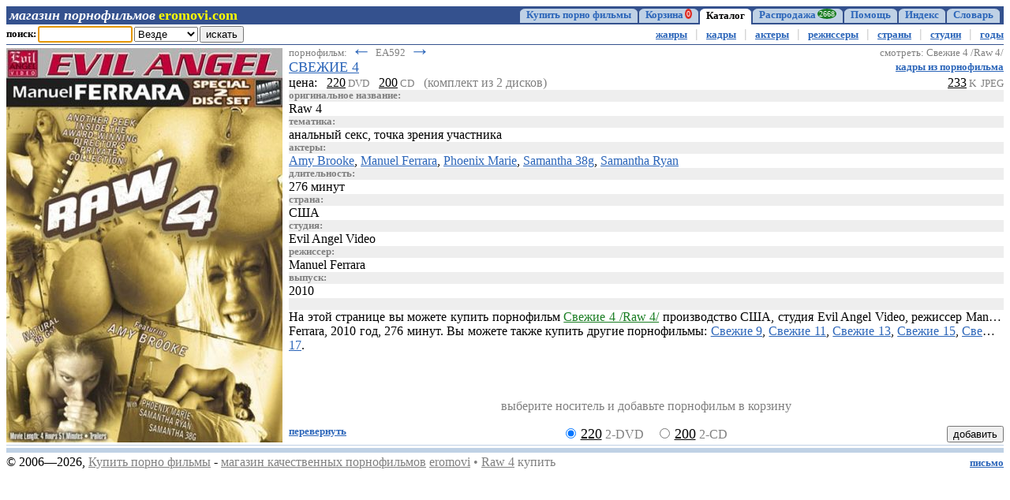

--- FILE ---
content_type: text/html; charset=Windows-1251
request_url: https://dvd.eromovi.com/3.0----/pornofilm/ea592-raw-4/
body_size: 3111
content:
<!DOCTYPE html>
<html lang="ru">
<head>

<meta charset="Windows-1251"> 











<title>Свежие 4 /Raw 4/ Evil Angel Video (2010) купить порнофильм</title>















<meta name="description" content="Свежие 4 /Raw 4/ Evil Angel Video (2010) купить порнофильм" />





<meta name="viewport" content="width=device-width, initial-scale=1.0, user-scalable=yes">

<meta name="robots" content="all" />
<meta name="revisit-after" content="1 days" />

<link rel="icon" href="https://dvd.eromovi.com/images/favicon.ico" type="image/x-icon">

<link rel="stylesheet" type="text/css" href="/css/eromovi_1.css">
<script type="text/javascript" src="/css/script_2.js"></script>

<meta name='yandex-verification' content='6ba396ff724e6d89' />
<meta name="google-site-verification" content="ntN35bfgpgYaD-slJD_8ieJb5Q0ldtC8yU0Rvt4--nE" />
<meta name='wmail-verification' content='1077535746d506ca2a51ad5e16585c3c' />
</head>

<body onload="document.search_1.find_1.focus()">

<!-- menu -->

<table class='menu'>
<tr>
	<td style='width:4px'>&nbsp;</td>

	<td class='menu-shop'><a class='menu-logo-s' href="/">магазин порнофильмов</a> <h2 class='menu-logo-e'>eromovi.com</h2></td>
	<td class='menu-spacer'>&nbsp;</td>
	<td class='f'><a href='/'>Купить порно фильмы</a></td>
	<td class='j'><a href='/'>Главная</a></td>
	<td class='s'><a href='/'>&para;</a></td>
	<td class='i'><a href='/2----/view/cart/'>Корзина<span class='menu-num menu-cart'>0</span></a></td>
	<td class='s'><a href='/2----/view/cart/'>$<span class='menu-num menu-cart'>0</span></a></td>
	<td class='a'><b>Каталог</b></td>
	<td class='i'><a href='/4---d.f.c.h-/find/'>Распродажа<span class='menu-num menu-sale'>2668</span></a></td>
	<td class='s'><a href='/4---d.f.c.h-/find/'>%<span class='menu-num menu-sale'>2668</span></a></td>
	<td class='i'><a href='/5----/htm/contact/'>Помощь</a></td>
	<td class='s'><a href='/5----/htm/contact/'>?</a></td>
	<td class='i'><a href='/6----n.75.5/find-title/'>Индекс</a></td>
	<td class='s'><a href='/6----n.75.5/find-title/'>&equiv;</a></td>
	<td class='i'><a href='/7----/htm/dict_ac/'>Словарь</a></td>
	<td class='s'><a href='/7----/htm/dict_ac/'>&sect;</a></td>
	<td style='width:4px'>&nbsp;</td>

</tr>
</table>

<!-- submenu -->

<div class='sub-all'>

<form name='search_1' onSubmit="return search('','')">
<table class='sub-table'>
<tr>

<td class='sub-search-title'>поиск:</td>

<td class='sub-search-input'>
	<input name="find_1" size="13" maxlength="60">
</td>

<td class='sub-search-select'>
	<select name="where_1">
		<option value="" selected="selected">Везде</option>
		<option value="title">Название</option>
		<option value="category">Жанр</option>
		<option value="cast">Актеры</option>
		<option value="duration">Время</option>
		<option value="country">Страна</option>
		<option value="studio">Студия</option>
		<option value="director">Режиссер</option>
		<option value="date">Год</option>
		<option value="price">Цена</option>
	</select>
</td>

<td class='sub-search-submit'>
	<input class='l' value="искать" type="submit">
	<input class='s' value=">" type="submit">
</td>

<td class='sub-message'>
	&nbsp;
	
	
	
	
	
	
	
	
	
	
	&nbsp;
</td>

<td class='sub-menu'>
	<a href="/3----l.75.5/find-category/" title="Порно жанры">жанры</a>
	<i>|</i> <a href="/3.2----k.75.5/find-title/" title="Порно кадры">кадры</a>
	<i>|</i> <a href="/3.3---z-l.75.5/find-cast/" title="Порно актеры">актеры</a>
	<i>|</i> <a href="/3.4----l.75.5/find-director/" title="Порно режиссеры">режиссеры</a>
	<i>|</i> <a href="/3.5----/htm/country/" title="Порно по странам">страны</a>
	<i>|</i> <a href="/3.6----l.75.5/find-studio/" title="Порно студии">студии</a>
	<i>|</i> <a href="/3.7----l.75.5/find-date/" title="Порно по году">годы</a>
	
	
	
</td>

<td class='sub-menu-select-title'>раздел:</td>

<td class='sub-menu-select'>
	<select onChange='submenu_select(this)'>
		<option value="" selected></option>
		<option value="/3----l.75.5/find-category/">жанры</option>
		<option value="/3.2----k.75.5/find-title/">кадры</option>
		<option value="/3.3---z-l.75.5/find-cast/">актеры</option>
		<option value="/3.4----l.75.5/find-director/">режиссеры</option>
		<option value="/3.5----/htm/country/">страны</option>
		<option value="/3.6----l.75.5/find-studio/">студии</option>
		<option value="/3.7----l.75.5/find-date/">годы</option>
		
		
		
	</select>
</td>

</tr>
</table>
</form>

<table class='sub-menu-select-wide'>
<tr>

<td class='sub-menu-select-wide-title'>раздел:</td>

<td class='sub-menu-select-wide-select'>
	<select style='width:100%' onChange='submenu_select(this)'>
		<option value="" selected></option>
		<option value="/3----l.75.5/find-category/">жанры</option>
		<option value="/3.2----k.75.5/find-title/">кадры</option>
		<option value="/3.3---z-l.75.5/find-cast/">актеры</option>
		<option value="/3.4----l.75.5/find-director/">режиссеры</option>
		<option value="/3.5----/htm/country/">страны</option>
		<option value="/3.6----l.75.5/find-studio/">студии</option>
		<option value="/3.7----l.75.5/find-date/">годы</option>
		
		
		
	</select>
</td>
</tr>
</table>

<div class='sub-message-wide'>
	
	
	
	
	
	
	
	
	
	
	&nbsp;
</div>
</div>

<hr style="border:0; border-top:1px solid #34518e; margin:0">

<table>
<tr>

<td class='body-s-long' rowspan=2 valign=top>
	<a href="/3.0----/pornofilm/ea592-raw-4/2.html">
	<img class='body-s-long-img' src="/cgi-bin/cover.cgi?ea592-1" alt="Свежие 4 /Raw 4/ Evil Angel Video (2010) купить порнофильм" border=0></a>
</td>

<td valign=top>

<div class='body-s-left'>
	<span class='small gray'>порнофильм:
	<a class='body-s-left-arrow' href="/3.0----/pornofilm/ds341-fresh-outta-high-school-20/">&larr;</a>
	EA592
	<a class='body-s-left-arrow' href="/3.0----/pornofilm/ea762-raw-8/">&rarr;</a>
	</span>
</div>
<div class='body-s-right extra-600'><span class='small gray'>смотреть:<span class='extra-1020'> Свежие 4 /Raw 4/</span></span></div>
<div class='clear'></div>

<div class='body-s-left'><h1>СВЕЖИЕ 4</h1></div>
<div class='body-s-right extra-600'><a class='small b' href="/3.0----/pornofilm/ea592-raw-4/3.html" title="Свежие 4 /Raw 4/ кадры из порнофильма">кадры из порнофильма</a></div>
<div class='clear'></div>

<div class='body-s-left extra-600'>
	цена: &nbsp;
	<u>220</u><span class='small gray'> DVD</span> &nbsp;
	<u>200</u><span class='small gray'> CD</span> &nbsp;
	<span class='gray'>(комплект из 2 дисков)</span>
</div>
<div class='body-s-right extra-600'><u>233</u><span class='small gray'> K &nbsp;JPEG</span></div>
<div class='clear'></div>

<table class='body-s-short'>
<tr>
	<td class='body-s-short-arrow'><a href="/3.0----/pornofilm/ds341-fresh-outta-high-school-20/">&lsaquo;</a></td>
	<td class='body-s-short-center'>
		<a href="/3.0----/pornofilm/ea592-raw-4/2.html"><img class='body-s-short-img' src="/cgi-bin/cover.cgi?ea592-1" alt="Свежие 4 /Raw 4/ Evil Angel Video (2010) купить порнофильм" border=0></a>
		<div class='body-s-short-shots'><a class='small b' href="/3.0----/pornofilm/ea592-raw-4/3.html" title="Свежие 4 /Raw 4/ кадры из порнофильма">кадры из порнофильма</a></div>
	</td>
	<td class='body-s-short-arrow' align=right><a href="/3.0----/pornofilm/ea762-raw-8/">&rsaquo;</a></td>
</tr>
</table>

<div class='body-s-title'>оригинальное название:</div>
<h2>Raw 4</h2>
<div class='body-s-title'>тематика:</div>
<a href="/3.0----/find-category/%E0%ED%E0%EB%FC%ED%FB%E9+%F1%E5%EA%F1/" class='black'>анальный секс</a>,
<a href="/3.0----/find-category/%F2%EE%F7%EA%E0+%E7%F0%E5%ED%E8%FF+%F3%F7%E0%F1%F2%ED%E8%EA%E0/" class='black'>точка зрения участника</a>
<div class='body-s-title'>актеры:</div>
<a href="/3.0----/find-cast/Amy+Brooke/">Amy Brooke</a>,
<a href="/3.0----/find-cast/Manuel+Ferrara/">Manuel Ferrara</a>,
<a href="/3.0----/find-cast/Phoenix+Marie/">Phoenix Marie</a>,
<a href="/3.0----/find-cast/Samantha+38g/">Samantha 38g</a>,
<a href="/3.0----/find-cast/Samantha+Ryan/">Samantha Ryan</a>
<div class='body-s-title'>длительность:</div>
276 минут
<div class='body-s-title'>страна:</div>
<a href="/3.0----/find-country/%D1%D8%C0/" title="Порнофильмы США" class="black">США</a>
<div class='body-s-title'>студия:</div>
<a href="/3.0----/find-studio/Evil+Angel+Video/" title="Порнофильмы студии Evil Angel Video" class="black">Evil Angel Video</a>
<div class='body-s-title'>режиссер:</div>
<a href="/3.0----/find-director/Manuel+Ferrara/" title="Порнофильмы режиссера Manuel Ferrara" class="black">Manuel Ferrara</a>
<div class='body-s-title'>выпуск:</div>
<a href="/3.0----/find-date/2010/" title="Порнофильмы 2010 года" class="black">2010</a>
<div class='body-s-title'>&nbsp;</div>

<div class='text'>
<span class='extra-1200'>На этой странице вы можете купить порнофильм <strong class="green">Свежие 4 /Raw 4/</strong>
производство США,
студия Evil Angel Video,
режиссер Manuel Ferrara,
2010 год,
276 минут.
</span>
Вы можете также купить другие порнофильмы:
<a href="/3.0----/pornofilm/ea852-raw-9/">Свежие 9</a>,
<a href="/3.0----/pornofilm/ea925-raw-11/">Свежие 11</a>,
<a href="/3.0----/pornofilm/ea946-raw-13/">Свежие 13</a>,
<a href="/3.0----/pornofilm/u078-raw-15/">Свежие 15</a>,
<a href="/3.0----/pornofilm/u406-raw-17/">Свежие 17</a>.
</div>

</td>
</tr>

<tr>
<td valign=bottom>
<form method="get" action="/3.0----/pornofilm/ea592-raw-4/">

<p class='center gray'>выберите носитель и добавьте порнофильм в корзину</p>

<div class='body-s-turn small b'>
	<a href="/3.0----/pornofilm/ea592-raw-4/2.html" title="Свежие 4 /Raw 4/ купить порно фильм">перевернуть</a>
</div>
<div class='body-s-select'>

	
	<input name="item" type="radio" value="DVD.EA592.220" checked>
	<span class='large'><u>220</u></span><span class='gray mr16'> 2-DVD</span>
	<input name="item" value="CD.EA592.200" type="radio">
	<span class='large'><u>200</u></span><span class='gray'> 2-CD</span>

	

	
</div>
<div class='body-s-submit'>
	
	<input type="submit" value="добавить">
</div>
<div class='clear'></div>

</form>
</td>
</tr>
</table>
<!-- footer -->

<hr style='border:0; border-top:1px solid #bfd1e5; margin:3px 0'>
<hr style='border:0; border-top:6px solid #bfd1e5; margin:3px 0'>

<table>
<tr>
	<td>&copy; <span class='extra-300'>2006&mdash;</span>2026,
	<span class="extra-1020"><a class="gray" href="/">Купить порно фильмы</a> -</span>
	<a class="gray extra-1200" href="/">магазин качественных порнофильмов</a>
	<a class="gray" href="/">eromovi</a>
		<span class="gray extra-800">
		
		
		
		
		
		
		
		
		
		
		&bull; <a href="/3.0----/pornofilm/ea592-raw-4/" class="gray">Raw 4</a> купить
		
		&nbsp;</span>
	</td>
	<td align=right><a class='small b' href="/5----/htm/contact/">письмо</a></td>
</tr>
</table>

<script>li("eromovi.com")</script>

</body>
</html>


--- FILE ---
content_type: text/css
request_url: https://dvd.eromovi.com/css/eromovi_1.css
body_size: 2969
content:
body, td, div, p {
	font-family: 'Times New Roman', Times, serif;
}

textarea, select, input {
	resize: none;
	font-size: 80%;
	font-family: Arial, Helvetica, sans-serif;
}

body {
	margin: 8px;
	color: black;
	background: white;
}

a {
	color: #2b65b9;
	text-decoration: underline;
}

a.black { color: black; text-decoration: none; }

img { vertical-align: middle; }

h1, .header {
	margin: 0;
	color: #2b65b9;
	display: inline;
	font-size: 115%;
	font-weight: normal;	
	text-decoration: underline;
}

h1.green {
	margin: 0;
	color: #1a7e23;
	display: inline;
	font-size: 100%;
	font-weight: normal;
	text-decoration: underline;
}

h2 {
	margin: 0;
	color: black;
	font-size: 100%;
	font-weight: normal;
	text-decoration: none;
}

table {
	border: 0;
	width: 100%;
	border-spacing: 0;
}

table td { padding: 0; }

form { margin: 0 }

/* text */

p, .text, .text-top, .text-top-e, .text-bottom, .text-bottom-e {
	margin: 16px 0;
	overflow: hidden;
	text-align: justify;
	text-overflow: ellipsis;
}

.text { margin: 0; }

.text-top, .text-top-e { margin: 0 0 8px 0; }
.text-bottom, .text-bottom-e { margin: 8px 0 0 0; }

.text-left { float: left; width: 50%; }
.text-right { float: left; width: 50%; }

.text-left p { margin-right: 16px; }
.text-right p { margin-left: 16px; }

.text-arrow {
	width: 36px;
	float: right;
	display: none;
	overflow: hidden;
	text-align: right;
}

.text-arrow a {
	display: block;
	font-size: 200%;
	line-height: 50%;
	text-decoration: none;
}

.left { float: left; }

.right {
	float: right;
	text-align: right;
}

.clear { clear: both; }

strong.dot {
	font-weight: normal;
	text-decoration: none;
	border-bottom: 1px dotted gray;
}

strong.green {
	color: #1A7E23;
	font-weight: normal;
	text-decoration: underline;
}

strong.red {
	color: #de2e26;
	font-size: 115%;
	font-weight: bold;
	font-style: normal;
	text-decoration: none;
}

.center { text-align: center; }

.b { font-weight: bold; }
.small { font-size: 80%; }
.large { font-size: 115%; }

.red { color: #de2e26; }
.gray { color: gray; }
.blue { color: #2b65b9; }
.green { color:#1A7E23; }

.mr8 { margin-right: 8px; }
.mr16 { margin-right: 16px; }

/* menu */

.menu {
	height: 23px;
	background: #34518e;
}

.menu-shop, .menu-logo { white-space: nowrap; }

.menu-spacer { width: 100%; }

.menu-logo-s, .menu-logo-e {
	color: white;
	display: inline;
	font-size: 115%;
	font-weight: bold;
	font-style: italic;
	padding: 0 !important;
	text-decoration: none;
}

.menu-logo-e {
	color: yellow;
	font-style: normal;
}

.menu td.a, .menu td.b, .menu td.c,
.menu td.i, .menu td.j, .menu td.f, .menu td.s {
	font-size: 80%;
	font-weight: bold;
	text-align: center;
	background: #bfd1e5;
	border: solid #34518e 1px;
	border-radius: 8px 8px 0 0;
	border-width: 3px 1px 2px 1px;
}

.menu td.a, .menu td.b, .menu td.c {
	background: white;
	border-width: 3px 1px 0 1px;
}

.menu td.c, .menu td.j, .menu td.s { display: none; }

.menu td a, .menu td b {
	padding: 8px;
	white-space: nowrap;
	text-decoration: none;
}

.menu-num {
	color: white;
	font-size: 80%;
	margin-left: 2px;
	padding: 1px 2px;
	border-radius: 50%;
	font-weight: normal;
	vertical-align: top;
}

.menu-cart { background: #de2e26; }

.menu-sale { background: #1a7e23; }

/* submenu */

.sub-all {
	font-weight: bold;
	white-space: nowrap;
}

.sub-table { margin: 2px 0; }

.sub-search-title,
.sub-search-input,
.sub-menu-select-title { padding-right: 2px; }

.sub-search-title,
.sub-menu-select-title,
.sub-menu-select-wide-title { font-size: 80%; }

.sub-search-submit { padding-left: 2px; }

.sub-message, .sub-message-wide {
	width: 100%;
	font-size: 80%;
	color: #de2e26;
	text-align: center;
}

.sub-message-wide { margin: 2px; }

.sub-menu {
	text-align: right;
	white-space: nowrap;
}

.sub-menu span, .sub-menu a { font-size: 80%; }
.sub-menu span.num, .sub-menu a.num { font-size: 65%; }

.sub-menu i {
	color: #ccc;
	margin: 0 6px;
	font-style: normal;
}

.sub-menu-select,
.sub-menu-select-title, .sub-menu-select-wide,
.sub-message-wide, .sub-search-submit .s { display: none; }

/* body list */

.body-1, .body-2 {
	width: 20%;
	float: left;
	margin-bottom: 8px;
}

.body-in { 
	overflow: hidden;
	margin-right: 8px;
	white-space: nowrap;
	text-overflow: ellipsis;
}

.body-arrow {
	color: #de2e26;
	line-height: 0;
	font-size: 125%;
	margin-right: 4px;
	text-decoration: none;
}

.body-margin { margin-right: 4px; }

.body-3 { border-spacing: 1px; }

.body-3 td { padding: 2px 8px; }

.body-4 {
	width: 50%;
	float: left;
}

.body-4-left {
	float: left;
	width: 190px;
	height: 250px;
}

.body-4-right { margin: 0 8px 8px 190px; }

.body-4-right-data {
	float: left;
	width: 100%;
	height: 250px;
	overflow: hidden;
	white-space: nowrap;
	text-overflow: ellipsis;
}

.body-4-button { margin-top: 16px; }


/* body movie */

.body-s-short {	display: none; }

.body-s-short-shots {
	display: none;
	margin-bottom: 8px;
}

.body-s-short-center, .body-s-shots-center {
	width: 100%;
	text-align: center;
}

.body-s-short-img {
	border: 0;
	width: 100%;
	max-width: 350px;
	padding: 8px 8px 8px 0;
}

.body-s-short-arrow, .body-s-shots-arrow {
	line-height: 0;
	font-size: 800%;
	vertical-align: top;
}

.body-s-short-arrow a, .body-s-shots-arrow a {
	display: block;
	padding: 250px 0;
	text-decoration: none;
}

.body-s-left { float: left; }

.body-s-right { float: right; }

.body-s-left-arrow {
	padding: 2px;
	line-height: 0;
	font-size: 200%;
	font-weight: bold;
	vertical-align: -2px;
	text-decoration: none;
}

.body-s-title {
	width: 100%;
	color: gray;
	font-size: 80%;
	background: #eee;
	font-weight: bold;
}

.body-s-long-img {
	border: 0;
	width: 350px;
	height: 500px;
	max-width: 350px;
	max-height: 500px;
	padding: 4px 8px 0 0;
}

.body-s-shots-img {
	border: 0;
	width: 100%;
	max-width: 1008px;
	padding: 8px 8px 8px 0;
}

.body-s-turn {
	width: 25%;
	float: left;
}

.body-s-select {
	width: 50%;
	float: left;
	text-align: center;
}

.body-s-select input { margin: 0 2px 0 0; }

.body-s-submit {
	width: 25%;
	float: right;
	text-align: right;
}

.body-s-shots-select {
	width: 70%;
	float: left;
	text-align: left;
}

.body-s-shots-submit {
	width: 30%;
	float: right;
	text-align: right;
}

/* pager */

.pager {
	text-align: left;
	white-space: nowrap;
	vertical-align: center;
}

.pager .num, .pager .current {
	font-size: 65%;
	font-weight: bold;
}

.pager .arrow {
	line-height: 0;
	font-size: 125%;
	vertical-align: -2px;
	text-decoration: none;
}

.pager i {
	color: #ccc;
	margin: 0 6px;
	font-style: normal;
}

/* cart */

.cart-user { margin-right: 300px; }

.cart-user-title {
	float: left;
	width: 300px;
	overflow: hidden;
	white-space: nowrap;
	text-overflow: ellipsis;
}

.cart-user-data { margin-left: 300px; }

.cart-user-data input {
	width: 100%;
	margin-top: 2px;
}

.cart-pay {
	float: right;
	width: 300px;
	text-align: right;
}

.cart-pay-title { margin: 0 0 8px 0; }

.cart-pay-ctrl {
	float: left;
	width: 60px;
}

.cart-pay-ctrl input { margin: 0; }

.cart-pay-text {
	float: left;
	width: 240px;
	overflow: hidden;
	white-space: nowrap;
	text-overflow: ellipsis;
}

.cart-list {
	margin-top: 16px;
	border-spacing: 1px;
}

.cart-list td { padding: 2px 8px; }

.cart-numbers, .cart-comment-submit {
	width: 50%;
	float: left;
}

.cart-sum, .cart-discount, .cart-delivery, .cart-total {
	width: 25%;
	float: left;
}

.cart-comment {
	float: left;
	width: 100%;
	margin-right: -178px;
}

.cart-comment-title {
	float: left;
	width: 90px;
	overflow: hidden;
	text-align: right;
	white-space: nowrap;
	text-overflow: ellipsis;
}

.cart-comment-input { margin: 0 178px 0 90px; }

.cart-comment-input input { width: 100%; }

.cart-submit {
	float: right;
	width: 170px;
	text-align: right;
}

.cart-submit input { width: 100%; }


/* contact */

.contact { position: relative; }

.contact-info {
	float: left;
	width: 100%;
	margin-right: -260px;
}

.contact-info-title {
	float: left;
	width: 220px;
	overflow: hidden;
	white-space: nowrap;
	text-overflow: ellipsis;
}

.contact-info-input { margin: 0 260px 0 220px; }

.contact-info-input input, .contact-info-input textarea {
	width: 100%;
	margin-top: 2px;
}

.contact-submit {
	float: right;
	width: 260px;
	text-align: right;
}

.contact-submit-ctrl {
	float: left;
	width: 40px;
}

.contact-submit-ctrl input { margin: 0; }

.contact-submit-text {
	float: left;
	width: 220px;
	overflow: hidden;
	white-space: nowrap;
	text-overflow: ellipsis;
}

.contact-submit-button {
	right: 0;
	bottom: 0;
	margin-top: 16px;
	text-align: right;
	position: absolute;
}

/* contry */

.country {
	float: left;
	width: 11.1%;
	text-align: center;
}

.country-b {
	width: 60px;
	background: #bfd1e5;
}

/* mix */

.address-sample {
	width: 50%;
	float: left;
}

.address-sample > div {
	margin: 0 2px 2px 0;
	padding: 16px;
	background: #eee;
}

.lit {
	width: 33.3%;
	float: left;
}

.lit > div {
	padding: 4px;
	overflow: hidden;
	background: #eee;
	padding-right: 8px;
	margin: 0 2px 2px 0;
	white-space: nowrap;
	text-overflow: ellipsis;
}

.cat-5 {
	width: 20%;
	float: left;
}

.cat-5 > div {
	padding: 2px 4px;
	overflow: hidden;
	background: #eee;
	margin: 0 2px 2px 0;
	white-space: nowrap;
	text-overflow: ellipsis;
}

.cat-20 {
	width: 5%;
	float: left;
}

.cat-20 > div {
	padding: 2px;
	overflow: hidden;
	text-align: center;
	white-space: nowrap;
	text-overflow: ellipsis;
}


@media screen and (max-width: 1200px) {
	.menu-logo-s { display: none; }
	.sub-menu i { margin: 0 1px; }
	.body-s-shots-arrow { display: none; }
	.pager i { margin: 0 2px; }
	.extra-1200 { display: none; }
}
@media screen and (max-width: 1020px) {
	.menu-shop { display: none; }
	.menu-spacer { display: none; }
	.menu td.i a, .menu td.j a, .menu td b { padding: 1px; }
	.sub-menu { display: none; }
	.sub-menu-select, .sub-menu-select-title { display: table-cell; }
	.body-2 { width: 25%; }
	.body-4 { width: 100%; }
	.cart-user-title, .cart-user-data { float: none; width: 100%; margin-left: 0; }
	.cart-numbers, .cart-comment-submit { float: none; width: 100%; }
	.cart-numbers { margin-bottom: 16px; text-align: center; }
	.cart-comment-title { text-align: left; }
	.address-sample { float: none; width: 100%; }
	.lit { width: 50%; }
	.cat-5 { width: 25%; }
	.cat-20 { width: 10%; }
	.country { width: 16.6% }
	.pager .current { font-size: 100%; font-weight: normal; text-decoration: underline; margin-right: 16px; }
	.pager .arrow { font-size: 200%; margin-right: 16px; vertical-align: -3px; }
	.pager .num { display: none; }
	.pager i { display: none; }
	div.text-top, div.text-bottom { margin-right: 36px; white-space: nowrap; }
	div.text-arrow { display: block; }
	.text-left, .text-right { float: none; width: 100%; }
	.text-left p, .text-right p { margin-left: 0; margin-right: 0; }
	.extra-1020 { display: none; }
}
@media screen and (max-width: 800px) {
	.body-2 { width: 50% }
	.body-s-long { display: none; }
	.body-s-short { display: table; }
	.body-s-turn { display: none; }
	.body-s-select { width: 70%; text-align: left; }
	.body-s-submit { width: 30%; }
	.cart-user { margin-right: 0; }
	.cart-pay { float: none; width: 100%; text-align: left; margin-bottom: 16px; }
	.cart-pay-ctrl { width: 30px; }
	.cart-pay-text { width: auto; }
	.contact-info-title { float: none; width: 100%; }
	.contact-info-input { margin: 0 260px 0 0; }
	.cat-5 { width: 33.3%; }
	.extra-800 { display: none; }
}
@media screen and (max-width: 700px) {
	.menu td.b { display: none; }
	.menu td.f { display: none; }
	.menu td.c { display: table-cell; }
	.menu td.j { display: table-cell; }
	.sub-message { display: none; }
	.sub-message-wide { display: block; }
	.sub-search-input { width: 100%; }
	.sub-search-input input { width: 100%; }
	.sub-search-select { padding-left: 6px; }
	.sub-search-submit { padding-right: 16px; }
	.sub-search-select { margin-left: 28px; }
	.body-1-margin { margin-right: 0; }
	.lit { width: 100%; }
	.country { width: 33.3% }
	.extra-700 { display: none; }
}
@media screen and (max-width: 600px) {
	.menu-num { display: none; }
	.sub-search-title { display: none; }
	.body-1 { width: 25%; }
	.body-s-left, .body-s-right { float: none; text-align: center; }
	.body-s-short-shots { display: block; } 
	.cart-sum, .cart-discount, .cart-delivery, .cart-total { width: 50% }
	.cat-5 { width: 50%; }
	.cat-20 { width: 20%; }
	.extra-600 { display: none; }
}
@media screen and (max-width: 500px) {
	.menu td.i { display: none; }
	.menu td.j { display: none; }
	.menu td.s { display: table-cell; }
	.menu-num { display: inline; }
	.sub-menu-select, .sub-menu-select-title { display: none; }
	.sub-search-submit { padding-right: 0; }
	.sub-menu-select-wide { display: table; }
	.sub-menu-select-wide-select { width: 100%; padding-left: 2px; }
	.body-1 { width: 50%; }
	.body-4-left { float: none; margin-bottom: 8px; }
	.body-4-right { margin: 0 0 8px 0; }
	.body-4-button { margin-top: 8px; }
	.body-s-short-arrow { display: none; }
	.cart-comment-title { float: none; width: 100%; }
	.cart-comment-input { margin: 0 0 8px 0; }
	.cart-submit { float: none; width: 100%; }
	.contact-info {	float: none; width: 100%; margin-right: 0; }
	.contact-info-input { margin: 0; }
	.contact-submit { float: none; width: 100%; text-align: left; margin-top: 16px; }
	.contact-submit-ctrl { width: 24px; }
	.contact-submit-text { width: auto; }
	.cat-5 { width: 100%; }
	.extra-500 { display: none; }
}
@media screen and (max-width: 400px) {
	.menu-num { display: none; }
	.sub-search-submit .l { display: none; }
	.sub-search-submit .s { display: table-cell; }
	.body-2 { width: 100%; }
	.body-s-select { width: 100%; text-align: center; }
	.body-s-submit { width: 100%; }
	.body-s-submit input { width: 100%; margin-top: 8px; }
	.body-s-shots-select { width: 100%; text-align: center; }
	.body-s-shots-submit { width: 100%; }
	.body-s-shots-submit input { width: 100%; margin-top: 8px; }
	.menu td.s a { padding: 1px; }
	.contact-submit-button { position: static; }
	.contact-submit-button input { width: 100%; }
	.cat-20 { width: 50%; }
	.country { width: 50% }
	.pager .current { margin-right: 8px; }
	.pager .arrow { margin-right: 8px; }
	.extra-400 { display: none; }
}
@media screen and (max-width: 300px) {
	.contact-submit-text { float: none; width: 100%; }
	.extra-300 { display: none; }
}


--- FILE ---
content_type: application/javascript; charset=windows-1251
request_url: https://dvd.eromovi.com/css/script_2.js
body_size: 2172
content:
function search(cart, kind)
{
	var f, w, l, m = '-', s = '/';

	f = document.search_1.find_1;
	w = document.search_1.where_1;

	l = s + '3.0' + m + cart + m + kind + '--/find';

	if(w.value != '') l += m + w.value;
	l += s;

	if(f.value != '') l += encode(f.value) + s;

	window.location = l;

return false;
}

function encode(s)
{
	var e = '', n;
	var allow = [ 45, 95, 46, 33, 126, 42, 39, 40, 41 ];

	for(i=0; i < s.length; i++) {

		n = s.charCodeAt(i);

		if(n >= 0x410 && n <= 0x44F) n -= 0x350;
		else if(n == 0x451) n = 0xB8;
		else if(n == 0x401) n = 0xA8;

		if(n == 32 || n == 0x2f) e += '+';
		else if(n >= 65 && n <= 90) e += String.fromCharCode(n);
		else if(n >= 97 && n <= 122) e += String.fromCharCode(n);
		else if(allow.indexOf(n) != -1)	e += String.fromCharCode(n);
		else if(n < 256) {
			if(n < 16) e += '%0' + n.toString(16).toUpperCase();
			else e += '%' + n.toString(16).toUpperCase();
	        }
	}

return e;
}

function cart_check()
{
	var i, v, e, m;

	i = 0;
	v = 0;
	e = document.add.elements;

	while(i < e.length) {

		if(e[i].name.indexOf('item') != -1) {
			v += e[i].checked;
		}
		++i;
	}

	if(!v) {
		m = 'Вам следует выбрать\n' + 'доступный носитель\n\n' + 
			'DVD или\n' + 'CD (DivX Pro)\n';
		alert(m);
		return false;
	}

return true;
}

function order_check()
{
	var cv = '0', stat = true, message, email;

	message = 'Вам следует заполнить:\n\n';

	email = document.order.email.value.toLowerCase();

	if(document.order.name.value == '') {
		message += 'Имя, Фамилия, Отчество\n'; 
		stat = false;
	}

	if(document.order.email.value == '') {
		message += 'Адрес Электронной Почты\n'; 
		stat = false;
	}

	if(document.order.city.value == '') {
		message += 'Индекс, Город, Область, Район\n'; 
		stat = false;
	}

	if(document.order.address.value == '') {
		message += 'Улица, Дом, Квартира\n'; 
		stat = false;
	}

	for(i=0; i < document.order.pay.length; i++) {
		if(document.order.pay[i].checked == true)
			cv = document.order.pay[i].value;
	}

//	if(cv == '0') {
//		message += 'Способ Оплаты\n'; 
//		stat = false;
//	}

	message += ' ';

	if(!stat) {
		alert(message);
		return false;
	}

	digit = parseInt(document.order.city.value);

	if(document.order.city.value.length < 10 ||
	        isNaN(digit) || digit < 100000) {

		message = 'Вам следует правильно заполнить\n' +
			  'Индекс, Город, Область, Район:\n\n' +

			  'Строка должна начинаться с индекса,\n' +
			  '6 цифр, потом пробел и название города\n';

		stat = false;
	}

	digit = parseInt(document.order.sum.value);

	message += ' ';

	if(!stat) {
		alert(message);
		return false;
	}

	document.order.sb.value = 'подождите пожалуйста..';
	document.order.sb.disabled = true;

return true;
}

function email_check()
{
	var stat = true, message, cv;

	message = 'Вам следует заполнить:\n\n';

	if(document.order.name.value == '') {
		message += 'Имя\n'; 
		stat = false;
	}

	if(document.order.email.value == '') {
		message += 'Электронный адрес\n'; 
		stat = false;
	}

	if(document.order.text.value == '') {
		message += 'Текст Вашего письма\n'; 
		stat = false;
	}

	cv = 0;
	for(i=0; i < document.order.attention.length; i++) {
		if(document.order.attention[i].checked == true)
			cv = document.order.attention[i].value;
	}
	if(cv == '0') {
		message += "Получатель письма\n"; 
		stat = false;
	}

	message += ' ';

	if(!stat) alert(message);

return(stat);
}

function load(x)
{
	var s = '/', c = 'cgi-bin', l = 'load.cgi', q = '?';

	window.location = s + c + s + l + q + x;

return false;
}

function add(script, data)
{
	window.location = script + '?' + 'item=' + data;

return;
}

function del(script, data)
{
	window.location = script + '?' + 'delete=' + data;
}

function submenu_select(e)
{
	if(e.value != '') window.location = e.value;
}

function kind_select(e, pos, cart, list, find, where, setup, page)
{
	var l, m = '-', s = '/';

	if(e.value == '') return;

	l = s + pos + m + cart + m + e.value + m + list + m + setup + s;

	l += 'find';
	if(where != '') l += m + where;

	l += s;
	if(find != '') l += encode(find) + s;

	if(Number(page) > 1) l += page + '.html';

	if(pos == '1' && cart == '' && e.value == 1) l = s;

	window.location = l;
}

function open_text(e)
{
	var s, n;

	s = e.parentNode;
	n = s.nextElementSibling;

	s.style.display = 'none';
	n.style.whiteSpace = 'normal';
	n.style.marginRight = '0';
}

function go(pos, cart, kind, list, find, where, setup, page)
{
	var l, m = '-', s = '/';

	l = s + pos + m + cart + m + kind + m + list + m + setup + s;

	l += 'find';
	if(where != '') l += m + where;

	l += s;
	if(find != '') l += encode(find) + s;

	if(Number(page) > 1) l += page + '.html';

	if(pos == '1' && cart == '' && (kind == '' || kind == '1')) l = s;

	window.location = l;
}

function li(domain)
{
	document.write("<a href='http://www.liveinternet.ru/stat/" + domain + "'>" +
	"<img src='//counter.yadro.ru/hit?t44.1;r"+
	escape(document.referrer)+((typeof(screen)=="undefined")?"":
	";s"+screen.width+"*"+screen.height+"*"+(screen.colorDepth?
	screen.colorDepth:screen.pixelDepth))+";u"+escape(document.URL)+
	";"+Math.random()+"' alt='' title='' border='0' width='2' height='2'><\/a>");
}

function vk()
{
	window.location = "https://" + 'vk.com' + '/' + 'dvd_porno';

return;
}

function pay_change(p, di, de, dc, su, sc)
{
	var a, b, c, d, e, f;

	a = document.getElementById("discount");
	b = document.getElementsByName("discount")[0];
	c = document.getElementById("delivery");
	d = document.getElementsByName("delivery")[0];
	e = document.getElementById("sum");
	f = document.getElementsByName("sum")[0];

	if(p.value == 'prepay') {
		a.innerHTML = di;
		b.value = di;
		c.innerHTML = de;
		d.value = de;
		e.innerHTML = su;
		f.value = su;
	}
	else {
		a.innerHTML = "0";
		b.value = "0";
		c.innerHTML = dc;
		d.value = dc;
		e.innerHTML = sc;
		f.value = sc;
	}
}
